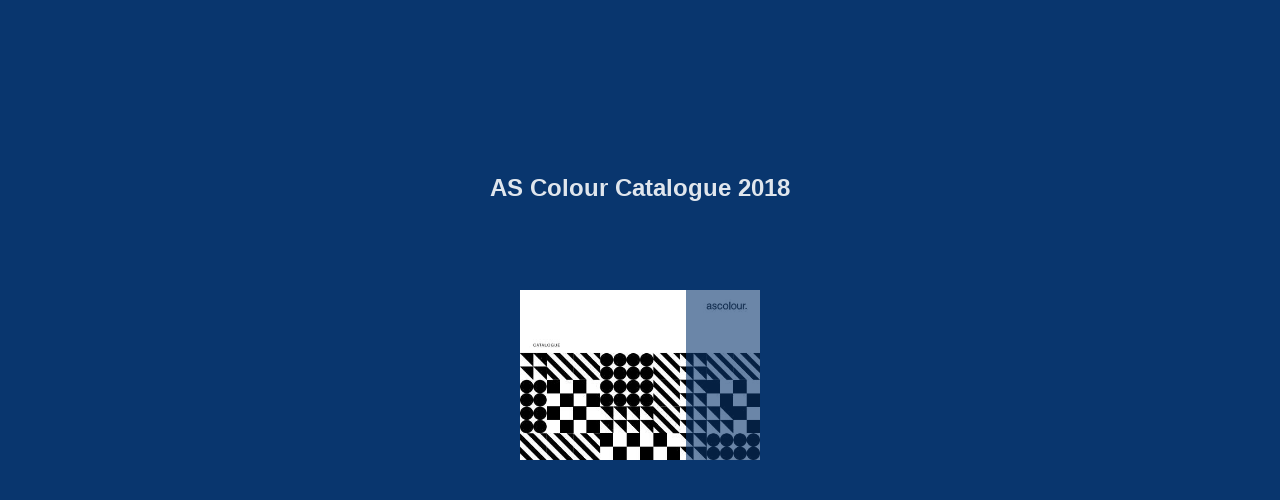

--- FILE ---
content_type: text/html; charset=utf-8
request_url: https://user-gw7nbex.cld.bz/AS-Colour-Catalogue-2018/93
body_size: 6269
content:


<!DOCTYPE html>
<!--suppress ALL -->
<html>
<head>
    <meta charset="utf-8"/>
    <title>AS Colour Catalogue 2018 - Page 93</title>
    <script type="text/javascript">
            document.title = document.title.replace(/- Page [0-9ivxlcm-]+$/i, '');
            window.__flippingbook_csrf__ = 'V85BRHKH8T996Mj44zp2n25hLepQPwnwDbfqQnx1L9UivXEvsR0VBafbGg+BaHvYeEPn+tDsd7mulMoVNqiylXlqdPZuHCzcOMkIrOm+jZZEuX5zkdgrSU92SHsRpi9VTQrSZgwqkkghg5aeQYLcux5hRg1d7Q8tqCc2aQeNuvFJ/HD+y1NrYRJUoeVIzc/llL+OBh1zPtpgWdCeeIlGgbKrGBAgiIxEPi4FRkiDEa7DZL/5j0MfTifFDb7LK122wCDGZ4o6rq4s4MmbDcxzQpN8tm/YUGDo6m9+xWM8bf4=';
    </script>
        <style>
            html { overflow: hidden; }
            body { overflow: auto; }
            html, body { position: absolute; top: 0; left: 0; bottom: 0; right: 0; height: 100vh; margin: 0; padding: 0; }
            .full-text, .publication-layout { position: absolute; right: 100%; }
        </style>
    

<!--[if IE]>
<meta http-equiv="X-UA-Compatible" content="IE=edge" />
<![endif]-->
<meta name="google-site-verification" content="vIg4-veglDawXAgF7906MY8seCqoY6fxEqwDox14tzU" />

<meta itemprop="name" content="AS Colour Catalogue 2018">

<meta name="description" content="B A L A N C E R A C E R B A C K S I N G L E T - 4 0 4 4 .
Slim fit, scoop neck Light weight, 120 GSM, 34-singles 100% combed cot ton (marles 15% polyester)
Narr" />
<meta itemprop="description" content="This interactive publication is created with FlippingBook, a service for streaming PDFs online. No download, no waiting. Open and start reading right away!">

<meta itemprop="image" content="https://pages.cld.bz/res/iPGJWZo/fb.jpg?w=430&amp;h=862554719">
<meta itemprop="bookFormat" content="EBook"/>

<link rel="image_src" href="https://pages.cld.bz/res/iPGJWZo/fb.jpg?w=430&amp;h=862554719" />
<meta property="og:title" content="AS Colour Catalogue 2018" />
<meta property="og:type" content="article" />
<meta property="og:url" content="https://user-gw7nbex.cld.bz/AS-Colour-Catalogue-2018/93" />
<meta name="image" property="og:image" content="https://pages.cld.bz/res/iPGJWZo/fb.jpg?w=430&amp;h=862554719" />
<meta property="og:image" content="https://pages.cld.bz/res/iPGJWZo/fb.jpg?w=430&amp;h=862554719" />
<meta property="og:image:type" content="image/jpeg" />
<meta property="og:description" content="This interactive publication is created with FlippingBook, a service for streaming PDFs online. No download, no waiting. Open and start reading right away!" />

<meta name="twitter:card" content="summary_large_image">
<meta name="twitter:site" content="@cldbz">
<meta name="twitter:title" content="AS Colour Catalogue 2018">
<meta name="twitter:description" content="This interactive publication is created with FlippingBook, a service for streaming PDFs online. No download, no waiting. Open and start reading right away!">
<meta name="twitter:text:description" content="This interactive publication is created with FlippingBook, a service for streaming PDFs online. No download, no waiting. Open and start reading right away!">
<meta name="twitter:image:src" content="https://pages.cld.bz/res/iPGJWZo/fb.jpg?w=430&amp;h=862554719">

    <meta name="viewport" content="initial-scale=0.5,user-scalable=no,maximum-scale=0.5,target-densitydpi=device-dpi"/>
<link rel="shortcut icon" href="https://pages.cld.bz/res/iPGJWZo/favicon?h=862554719" />
<link rel="apple-touch-icon" href="https://pages.cld.bz/res/iPGJWZo/thumb.jpg?h=862554719" />

<link rel="alternate" type="application/json+oembed" href="https://cld.bz/__oembed?url=https://cld.bz/iPGJWZo&amp;format=json" title="AS Colour Catalogue 2018" />
<link rel="alternate" type="text/xml+oembed" href="https://cld.bz/__oembed?url=https://cld.bz/iPGJWZo" title="AS Colour Catalogue 2018" />
<link rel="canonical" href="https://user-gw7nbex.cld.bz/AS-Colour-Catalogue-2018/93/" />


<style type="text/css" media="print">
    body {
        visibility: hidden;
        display: none;
    }
</style>
<script type="text/javascript">
    function getPixelRatio() {
        if (typeof window.devicePixelRatio === "undefined") {
            return 1;
        } else {
            return window.devicePixelRatio > 1.3 ? 2 : 1;
        }
    };
    var metas = document.getElementsByTagName('meta');
    var head = document.head && document.head.removeChild ? document.head : document.getElementsByTagName('head')[0];
    for (var i = 0; i < metas.length; i++) {
        if (metas[i].name == "viewport") {
            head.removeChild(metas[i]);
        }
    }

    
    var content = ('initial-scale=' + (1 / getPixelRatio()) + ', maximum-scale=' + (1 / getPixelRatio()) + ', user-scalable=no, minimal-ui');
    var meta = document.createElement('meta');
    meta.name = 'viewport';
    meta.content = content;
    head.appendChild(meta);
    
</script>

    <!-- #region Legacy Google Analytics -->
    <!-- #endregion -->
    <!-- #region Modern Universal Analytics -->
    <script type="text/javascript">
        (function() {
            function callback() {
                var startDate = new Date().getTime();
                    universalAnalytics.init(['UA-344175-12'], [], 'auto', 'cld.bz', startDate, '2.10.8', true, null, null, null, "AS Colour Catalogue 2018");
            }

            var po = document.createElement('script');
            po.type = 'text/javascript';
            po.async = true;
            po.src = 'https://dzl2wsuulz4wd.cloudfront.net/publication/html5/2.10.8/3.1.0/ua.js';
            var done = false;
            po.onload = po.onreadystatechange = function() {
                if (!done && (!this.readyState || this.readyState === "loaded" || this.readyState === "complete")) {
                    done = true;
                    callback();
                    po.onload = po.onreadystatechange = null;
                }
            };
            var s = document.getElementsByTagName('script')[0];
            s.parentNode.insertBefore(po, s);
        })();
    </script>
    <!-- #endregion -->


    <script type="text/javascript">
        var po = document.createElement('script');
        po.type = 'text/javascript';
        po.async = true;
        po.src = 'https://dzl2wsuulz4wd.cloudfront.net/Content/R10014/book-viewer.gz.js';
        var done = false;
        po.onload = po.onreadystatechange = function() {
            if (!done && (!this.readyState || this.readyState === "loaded" || this.readyState === "complete")) {
                done = true;
                new FBCloudBookView('.publication-layout',
                {
                    bookModel: {"HasLegacyVersion":false,"IndexableVersionUrl":"https://cld.bz/bookdata/iPGJWZo/basic-html/%page%","PublisherVersion":{"Major":2,"Minor":10,"Build":8,"Revision":-1,"MajorRevision":-1,"MinorRevision":-1},"SharingMode":0,"RestrictToDomains":[],"CustomTags":["html5Project","mobile","basic"],"Id":"iPGJWZo","BaseUrl":"https://user-gw7nbex.cld.bz/AS-Colour-Catalogue-2018","BookUrl":"https://cld.bz/iPGJWZo","DataUrlNoSchemeDirect":"d1lx47257n5xt.cloudfront.net/248234/data/","FilesVersion":1,"BackgroundColor":15979673,"FlashBase":"https://d1lx47257n5xt.cloudfront.net","FlashPlayerVersion":"10.3.0","HasMobileVersion":false,"HasCustomBanner":false,"CustomBannerIcon":null,"CustomBannerName":null,"OwnerId":"ntBotqe","IosUrl":null,"AndroidPackage":null,"IosProtocol":null,"ThumbnailUrl":"https://pages.cld.bz/res/iPGJWZo/thumb.jpg","Name":"AS Colour Catalogue 2018","BasicFirstPage":"1","LogoSrc":"{\u0022url\u0022:\u0022https://flippingbook.com/?utm_source=publication\u0026utm_medium=fbp\u0026utm_campaign=Logo\u0022,\u0022target\u0022:\u0022_blank\u0022,\u0022position\u0022:\u0022bottom-right\u0022}","PublicationInitializer":"{\u0022preloader\u0022:{\u0022titleColor\u0022:\u0022#E0E6ED\u0022,\u0022backgroundColor\u0022:\u0022#09366E\u0022,\u0022titleText\u0022:\u0022AS Colour Catalogue 2018\u0022,\u0022useCover\u0022:true}}","OwnerHasMobileApp":false,"DataUrlNoScheme":"pages.cld.bz/data/iPGJWZo","PublisherVersionString":"2.10.8","MobileUrl":{},"Description":"This interactive publication is created with FlippingBook, a service for streaming PDFs online. No download, no waiting. Open and start reading right away!","UrlName":"AS-Colour-Catalogue-2018","Backlink":"Made with \u003cA HREF=\u0022https://flippingbook.com/\u0022 TITLE=\u0022Learn about FlippingBook Software\u0022\u003eFlippingBook\u003c/A\u003e - professional solution for displaying marketing and sales documents online","IsDeleted":false,"IsTrafficOverquoted":false,"IsProcessing":false,"DataUrlEnableSsl":true,"IsOwnerTrial":false,"HasEmbeddedFlash":false,"OwnerValidTill":"2026-12-18T00:59:36.331171","LastModified":"2018-08-21T00:34:51","FilesLastModified":"2018-08-21T00:34:51","GaCode":null,"GaDomain":null,"PhysicalStore":"publcom","BookLongUrl":"https://user-gw7nbex.cld.bz/AS-Colour-Catalogue-2018","FlashUrlDirect":"https://d1lx47257n5xt.cloudfront.net/_/2.10.8/book.swf","FlashUrl":{},"FlashEmbedUrl":{},"MobileJsUrl":{},"MobileBookmarkUrl":{},"MobilePreloaderUrl":{},"OriginalId":248234,"PageFormat":1,"OwnerSsoId":151699,"IsViewsOverquoted":false,"UseUniversalAnalytics":false,"DisableSeo":false},
                    basicFirstPage: 'page-1.html',
                    preauth: {
                        username:'',
                        password:''
                    },
                    resources: {
                            "PublStyle/publication.loading.css": "//dzl2wsuulz4wd.cloudfront.net/Content/R10014/PublStyle/publication.loading.css",
                            "PublStyle/publication.protection.css": "//dzl2wsuulz4wd.cloudfront.net/Content/R10014/PublStyle/publication.protection.css",
                            "PublStyle/publication.mobile.css": "//dzl2wsuulz4wd.cloudfront.net/Content/R10014/PublStyle/publication.mobile.css",
                            "PublStyle/publication.basic.css": "//dzl2wsuulz4wd.cloudfront.net/Content/R10014/PublStyle/publication.basic.css",
                            "Face/js/misc/publ.publloader.native.js": "//dzl2wsuulz4wd.cloudfront.net/Content/R10014/Face/js/misc/publ.publloader.native.js",
                            "Scripts/flash-renderer-{0}.js": "//dzl2wsuulz4wd.cloudfront.net/Content/R10014/Scripts/flash-renderer-9_0.js",
                            "mobileinit2.js": "//dzl2wsuulz4wd.cloudfront.net/Content/R10014/mobileinit2.js",
                            "Scripts/fullscreen.js": "//dzl2wsuulz4wd.cloudfront.net/Content/R10014/Scripts/fullscreen.js",
                            "Scripts/youtube.js": "//dzl2wsuulz4wd.cloudfront.net/Content/R10014/Scripts/youtube.js",
                            "Scripts/vimeo.js": "//dzl2wsuulz4wd.cloudfront.net/Content/R10014/Scripts/vimeo.js",
                            "Scripts/wheel.js": "//dzl2wsuulz4wd.cloudfront.net/Content/R10014/Scripts/wheel.js",
                        "easyxdm": "https://cld.bz/Scripts/src/easyXDM.js",
                        "flash": "//d1lx47257n5xt.cloudfront.net/_/2.10.8/book.swf?Signature=PNt~ZPlwOOpKNmCPkuFQ6wWkDx9DmCOdezC8n3TJ2Hq93I~1Sk6RMSi74wxRgHfLVqB6J51Y3YfEBgUpL~185PQ5Llo09dkUMhejsdCytw1qYeki3WGY5tth9JjpykmANIkpf-Jwa8ngUQ8Da8jJcDE2D3Qu5Q6thiruOJ2LUrs_\u0026Policy=eyJTdGF0ZW1lbnQiOlt7IlJlc291cmNlIjoiaHR0cCo6Ly9kMWx4NDcyNTduNXh0LmNsb3VkZnJvbnQubmV0L18vMi4xMC44L2Jvb2suc3dmIiwiQ29uZGl0aW9uIjp7IkRhdGVMZXNzVGhhbiI6eyJBV1M6RXBvY2hUaW1lIjoxNzY5OTA2ODI3fX19XX0_\u0026Key-Pair-Id=APKAJHHI2UARJWNSOBCQ",
                        "flashExpressInstall": "https://dzl2wsuulz4wd.cloudfront.net/Content/R10014/expressInstall.swf",
                        "ecommerce-cart": "https://d1lx47257n5xt.cloudfront.net/248234/data/common/ecommerce/cart.js",
                        "ecommerce-products": "https://d1lx47257n5xt.cloudfront.net/248234/data/common/ecommerce/products.js",
                        "flashCart": "https://dzl2wsuulz4wd.cloudfront.net/mobile/2.10.8/flashcart/flash-cart.js",
                        "backend":"backend.cld.bz",
                        "frontend":"cld.bz",
                        "pageserver":"pages.cld.bz",
                        "access":"/checkaccess.aspx",
                        "login":"https://logon.flippingbook.com/",
                        "remindPassword":"https://logon.flippingbook.com/restore-password?r=fbcloud",
                        "staticRoot": "https://dzl2wsuulz4wd.cloudfront.net/",
                        "staticVersionedRoot": "https://dzl2wsuulz4wd.cloudfront.net/Content/R10014/",
                        "publicationRoot":"https://dzl2wsuulz4wd.cloudfront.net/publication/html5/2.10.8/3.1.0/"
                    },
                    text: {
                        login: "Login",
                        password: "Password",
                        remember: "Remember me",
                        email: "Email",
                        wait: "Please wait...",
                        errors: {
                            genericError: "Unexpected error occurred",
                            requiredField: "Field is required",
                            InvalidAccessToken: "Authentication failed",
                            AuthenticationFailed: "Authentication failed",
                            AccessDenied: "Access denied "
                        },
                        passwordForm: {
                            title: "Password required",
                            description: "Please enter your password to access the publication",
                            error: "Password is incorrect"
                        },
                        loginForm: {
                            title: "Credentials required",
                            description: "This publication is private. You must have permission to access it.<br/> If you have permission to view this publication, please log in.",
                            loginToPubl: "Login to Publ.com",
                            forgotPassword: "Forgot your password?"
                        },
                        accessDenied: {
                            title: "Access denied ",
                            description: "The requested publication is private.<br/> You're signed in as %email%. You don't have permission to view it."
                        },
                        basic: {
                            placeholder: '<p>To maximize your viewing experience of this <a href="http://flippingbook.com">flipbook</a>, we recommend installing <a href="http://get.adobe.com/flashplayer/" target="_blank">Adobe Flash Player Plugin</a>. This installation will only take a few moments. Should you experience any issues with installation, please contact your System Administrator.</p><p class="par-linked-to-basic">Besides, it&#39;s possible to <a href="{1}">view a simplified version of the book on any device</a>.</p>'
                        }
                    },
                    ssl:true,
                    rendererVersion: "3.1.0",
                    debug: false
                });
                po.onload = po.onreadystatechange = null;
            }
        };
        var s = document.getElementsByTagName('script')[0];
        s.parentNode.insertBefore(po, s);
    </script>
    <script type="text/javascript"></script>
        <link rel="first" href="https://user-gw7nbex.cld.bz/AS-Colour-Catalogue-2018/1"/>
        <link rel="last" href="https://user-gw7nbex.cld.bz/AS-Colour-Catalogue-2018/132"/>
            <link rel="prev" href="https://user-gw7nbex.cld.bz/AS-Colour-Catalogue-2018/92"/>
            <link rel="next" href="https://user-gw7nbex.cld.bz/AS-Colour-Catalogue-2018/94"/>
</head>
<body style="background-color: #09366E">
<div class="publication-layout">
        <div class="text">
            <h1>AS Colour Catalogue 2018</h1>
            <div class="placeholder-text">
                <div class="nav-links" style="margin-top: 110%; margin-top: 110vh;">
                        <a href="https://user-gw7nbex.cld.bz/AS-Colour-Catalogue-2018/1">First page</a>
                            <a href="https://user-gw7nbex.cld.bz/AS-Colour-Catalogue-2018/92">Previous page</a>
                            <span>93</span>
                            <a href="https://user-gw7nbex.cld.bz/AS-Colour-Catalogue-2018/94">Next page</a>
                        <a href="https://user-gw7nbex.cld.bz/AS-Colour-Catalogue-2018/132">Last page</a>
                </div>

                
                                        <div class="full-text" itemprop="text">
                            <p>B A L A N C E R A C E R B A C K S I N G L E T - 4 0 4 4 .</p>
<p>Slim fit, scoop neck Light weight, 120 GSM, 34-singles 100% combed cot ton (marles 15% polyester)</p>
<p>Narrow racerback detail, self-fabric facing at neck & armholes, double needle bottom hem, preshrunk to minimise shrinkage</p>
<p>Available in sizes XSM – XLG</p>
<p>White</p>
<p>Grey Marle</p>
<p>Black</p>
<p>9 0</p>


                        </div>


                <div class="nav-links">

                </div>

                <p class="powered-by" itemprop="publisher" itemscope itemtype="http://schema.org/Organization">
Made with <A HREF="https://flippingbook.com/" TITLE="Learn about FlippingBook Software">FlippingBook</A> - professional solution for displaying marketing and sales documents online                </p>
            </div>
        </div>
</div>
</body>
</html>


--- FILE ---
content_type: text/plain
request_url: https://d1lx47257n5xt.cloudfront.net/248234/data/html/workspace.js?uni=2.19.4&dataVersion=1&Policy=eyJTdGF0ZW1lbnQiOlt7IlJlc291cmNlIjoiaHR0cCo6Ly9kMWx4NDcyNTduNXh0LmNsb3VkZnJvbnQubmV0LzI0ODIzNC9kYXRhLyoiLCJDb25kaXRpb24iOnsiRGF0ZUxlc3NUaGFuIjp7IkFXUzpFcG9jaFRpbWUiOjE3Njk4Njg5MTV9fX1dfQ__&Signature=dEs2OJYe4BoMDGO3kKjpTIOv4rKFO2c~MLIdiIzHQBDxkSG1Uxlh6uLxV9tj64dkP6ockKs~8SQifpvnHJUbnqXgj71nYzvMK3j7jvJD4DufdFReNsCPlTk2v-BZWH2jH9wcST9sBIKyzQKo8M1ARwnGeZQTr80RMAw8A5hcR1Q_&Key-Pair-Id=APKAJHHI2UARJWNSOBCQ
body_size: 4078
content:
{"toc":{"enabled":true},"downloads":{"enabled":true,"allPagesVisible":true,"currentPagesVisible":true,"url":"AS Colour Catalogue 2018.pdf","size":35717953,"pageFiles":{"1":{"size":19657},"2":{"size":411232},"3":{"size":135052},"4":{"size":908346},"5":{"size":833234},"6":{"size":176264},"7":{"size":556871},"8":{"size":60463},"9":{"size":70416},"10":{"size":259985},"11":{"size":293678},"12":{"size":274524},"13":{"size":271699},"14":{"size":227781},"15":{"size":288254},"16":{"size":8882},"17":{"size":21479},"18":{"size":288223},"19":{"size":603550},"20":{"size":314576},"21":{"size":274558},"22":{"size":258567},"23":{"size":361851},"24":{"size":358500},"25":{"size":242317},"26":{"size":467339},"27":{"size":358985},"28":{"size":252209},"29":{"size":478432},"30":{"size":264064},"31":{"size":355737},"32":{"size":269058},"33":{"size":451107},"34":{"size":249044},"35":{"size":293158},"36":{"size":289161},"37":{"size":427335},"38":{"size":285146},"39":{"size":345151},"40":{"size":286402},"41":{"size":326316},"42":{"size":299291},"43":{"size":316192},"44":{"size":379443},"45":{"size":231632},"46":{"size":264927},"47":{"size":330656},"48":{"size":253162},"49":{"size":281419},"50":{"size":231679},"51":{"size":301618},"52":{"size":270503},"53":{"size":268653},"54":{"size":336285},"55":{"size":414811},"56":{"size":321411},"57":{"size":391648},"58":{"size":303514},"59":{"size":375770},"60":{"size":253218},"61":{"size":423391},"62":{"size":268466},"63":{"size":362281},"64":{"size":215754},"65":{"size":272078},"66":{"size":250408},"67":{"size":335819},"68":{"size":220717},"69":{"size":226649},"70":{"size":232574},"71":{"size":298256},"72":{"size":215115},"73":{"size":229679},"74":{"size":8867},"75":{"size":21851},"76":{"size":262918},"77":{"size":441488},"78":{"size":350977},"79":{"size":406255},"80":{"size":408995},"81":{"size":382189},"82":{"size":255732},"83":{"size":396831},"84":{"size":253867},"85":{"size":381621},"86":{"size":266276},"87":{"size":400155},"88":{"size":277068},"89":{"size":328136},"90":{"size":441170},"91":{"size":404162},"92":{"size":397523},"93":{"size":436405},"94":{"size":257720},"95":{"size":273126},"96":{"size":311164},"97":{"size":293963},"98":{"size":241188},"99":{"size":339573},"100":{"size":304272},"101":{"size":348586},"102":{"size":202093},"103":{"size":328760},"104":{"size":281823},"105":{"size":219010},"106":{"size":248111},"107":{"size":473012},"108":{"size":263875},"109":{"size":318665},"110":{"size":8567},"111":{"size":21706},"112":{"size":354602},"113":{"size":769765},"114":{"size":357567},"115":{"size":363633},"116":{"size":337933},"117":{"size":503483},"118":{"size":436479},"119":{"size":828225},"120":{"size":345196},"121":{"size":362365},"122":{"size":303156},"123":{"size":369082},"124":{"size":341277},"125":{"size":383251},"126":{"size":397121},"127":{"size":529250},"128":{"size":404788},"129":{"size":252540},"130":{"size":10241},"131":{"size":19928},"132":{"size":54855}}},"sound":{"enabled":true,"flip":{"enabled":true,"volume":20,"hard":["blow.mp3"],"soft":["flip2.mp3","flip3.mp3","flip4.mp3"]}},"print":{"allPagesVisible":false,"currentPagesVisible":true,"selectedPagesVisible":true},"defaultToolWindow":"thumbnails","memoryLastPage":false,"search":{"path":"/searchtext.xml","enabled":true},"title":"AS Colour Catalogue 2018","components":{"book":{"flip":true,"slide":true},"slideshow":{"loop":true,"auto":true,"interval":6000,"enabled":false},"bottomBar":true,"zoom":true,"navigation":false,"topBar":true,"embed":"true","fullscreen":true,"print":true,"thumbnails":true,"share":true,"textSelection":false,"notes":false,"paginator":{"enabled":true,"totalPagesVisible":true},"copyright":{"enabled":true,"url":"http://www.bigriverprintwear.com.au/catalogues/","target":"_blank","label":"Return to BIG RIVER PRINT WEAR"}},"bookSize":95,"thumbType":"AUTO","logoLink":{"url":"https://flippingbook.com/?utm_source=publication&utm_medium=fbp&utm_campaign=Logo","target":"_blank","position":"bottom-right"},"locales":["en","ar","de","es","fi","fr","he","it","ja","nl","no","pl","pt","ru","sv","tr","zh"],"publicationInfo":{"id":"151699","createVer":"2.10.8","createEdition":"Professional","publicationDate":"8/21/2018","publicationVer":"2.10.8","publicationEdition":"Professional"},"cookieNotice":{"enabled":false,"link":null}}

--- FILE ---
content_type: image/svg+xml
request_url: https://d1lx47257n5xt.cloudfront.net/248234/data/common/page-vectorlayers/0092.svg?uni=2.19.4&dataVersion=1&Policy=eyJTdGF0ZW1lbnQiOlt7IlJlc291cmNlIjoiaHR0cCo6Ly9kMWx4NDcyNTduNXh0LmNsb3VkZnJvbnQubmV0LzI0ODIzNC9kYXRhLyoiLCJDb25kaXRpb24iOnsiRGF0ZUxlc3NUaGFuIjp7IkFXUzpFcG9jaFRpbWUiOjE3Njk4Njg5MTV9fX1dfQ__&Signature=dEs2OJYe4BoMDGO3kKjpTIOv4rKFO2c~MLIdiIzHQBDxkSG1Uxlh6uLxV9tj64dkP6ockKs~8SQifpvnHJUbnqXgj71nYzvMK3j7jvJD4DufdFReNsCPlTk2v-BZWH2jH9wcST9sBIKyzQKo8M1ARwnGeZQTr80RMAw8A5hcR1Q_&Key-Pair-Id=APKAJHHI2UARJWNSOBCQ
body_size: 33724
content:
﻿<?xml version="1.0" encoding="utf-8"?><svg:svg xmlns:xlink="http://www.w3.org/1999/xlink" xmlns:svg="http://www.w3.org/2000/svg" version="1.1" width="841.89px" height="595.276px" preserveAspectRatio="none" viewBox="0 0 841.89 595.276"><svg:defs><svg:clipPath id="--clippath0" transform=""><svg:path d="M 0 0 L 841.89 0 L 841.89 595.276 L 0 595.276 Z" stroke-miterlimit="0" stroke-linecap="" stroke-linejoin="" stroke-width="1px" stroke-dasharray="" stroke-dashoffset="0px" fill="none" clip-rule="nonzero"></svg:path></svg:clipPath><svg:style type="text/css">@font-face { font-family: "g_d0_f1";; src: url([data-uri]); }  @font-face { font-family: "g_d0_f2";; src: url([data-uri]); }  @font-face { font-family: "g_d0_f3";; src: url([data-uri]); } </svg:style></svg:defs><svg:g transform="matrix(1 0 0 -1 0 595.276)"><svg:g transform=""><svg:path d="M 0 0 L 841.89 0 L 841.89 595.276 L 0 595.276 Z" stroke-miterlimit="0" stroke-linecap="" stroke-linejoin="" stroke-width="1px" stroke-dasharray="" stroke-dashoffset="0px" fill="none" clip-rule="nonzero"></svg:path></svg:g><svg:g clip-path="url(#clippath0)"><svg:g transform=""><svg:text transform="matrix(8 0 0 8 435.1181 180.3599) scale(1, -1)" xml:space="preserve"><svg:tspan y="-0.268" x="0 0.949 1.877 2.844 3.436 4.431 5.393 6.431 7.37 8.346 9.324 10.286 11.325 12.292 12.884 13.875 14.474 15.486 16.565 17.443 18.38 19.263 19.855 20.499 21.091 21.975 22.863 23.75 24.633" font-family="g_d0_f1" font-size="1px" fill="rgb(0,0,0)">YES RACERBACK SINGLET  4045.</svg:tspan></svg:text><svg:text transform="matrix(8 0 0 8 28.486111 180.3599) scale(1, -1)" xml:space="preserve"><svg:tspan y="-0.268" x="0 0.982 1.96 2.951 3.939 4.531 5.526 6.488 7.526 8.465 9.441 10.419 11.381 12.42 13.387 13.979 14.97 15.569 16.581 17.66 18.538 19.475 20.358 20.95 21.594 22.186 23.07 23.965 24.826 25.621" font-family="g_d0_f1" font-size="1px" fill="rgb(0,0,0)">DASH RACERBACK SINGLET  4007.</svg:tspan></svg:text><svg:text transform="matrix(7 0 0 7 28.3464 101.7884) scale(1, -1)" xml:space="preserve"><svg:tspan y="-0.267" x="0 0.703 1.273 1.911 2.236 2.563 3.2 3.883 4.21 4.852 5.244 5.568 6.21 6.602 7.196 7.52 8.082 8.741 9.32 9.712 10.418 11.146 12.058 12.45 13.088 13.48 14.212 14.838 15.567" font-family="g_d0_f2" font-size="1px" fill="rgb(147,149,151)">Available in sizes XSM – XLG </svg:tspan></svg:text><svg:text transform="matrix(7 0 0 7 435.116404 101.7884) scale(1, -1)" xml:space="preserve"><svg:tspan y="-0.267" x="0 0.703 1.273 1.911 2.236 2.563 3.2 3.883 4.21 4.852 5.244 5.568 6.21 6.602 7.196 7.52 8.082 8.741 9.32 9.712 10.418 11.146 12.058 12.45 13.088 13.48 14.212 14.838 15.567" font-family="g_d0_f2" font-size="1px" fill="rgb(147,149,151)">Available in sizes XSM – XLG </svg:tspan></svg:text><svg:text transform="matrix(6 0 0 6 441.0602 26.7144) scale(1, -1)" xml:space="preserve"><svg:tspan y="-0.272" x="0 1.018 1.625 1.901 2.266" font-family="g_d0_f3" font-size="1px" fill="rgb(147,149,151)">White</svg:tspan></svg:text></svg:g><svg:g transform=""><svg:text transform="matrix(6 0 0 6 33.3759 26.7144) scale(1, -1)" xml:space="preserve"><svg:tspan y="-0.272" x="0 1.018 1.625 1.901 2.266" font-family="g_d0_f3" font-size="1px" fill="rgb(147,149,151)">White</svg:tspan></svg:text><svg:text transform="matrix(6 0 0 6 497.5591 26.7144) scale(1, -1)" xml:space="preserve"><svg:tspan y="-0.272" x="0 0.824 1.219 1.815 2.335 2.647 3.541 4.128 4.531 4.805" font-family="g_d0_f3" font-size="1px" fill="rgb(147,149,151)">Grey Marle</svg:tspan></svg:text><svg:text transform="matrix(6 0 0 6 90.3091 26.7144) scale(1, -1)" xml:space="preserve"><svg:tspan y="-0.272" x="0 0.824 1.219 1.815 2.335 2.647 3.541 4.128 4.531 4.805" font-family="g_d0_f3" font-size="1px" fill="rgb(147,149,151)">Grey Marle</svg:tspan></svg:text></svg:g><svg:g transform=""><svg:text transform="matrix(6 0 0 6 569.7528 26.7144) scale(1, -1)" xml:space="preserve"><svg:tspan y="-0.272" x="0 0.704 0.982 1.562 2.151" font-family="g_d0_f3" font-size="1px" fill="rgb(147,149,151)">Black</svg:tspan></svg:text><svg:text transform="matrix(6 0 0 6 162.934792 26.7144) scale(1, -1)" xml:space="preserve"><svg:tspan y="-0.272" x="0 0.704 0.982 1.562 2.151" font-family="g_d0_f3" font-size="1px" fill="rgb(147,149,151)">Black</svg:tspan></svg:text><svg:text transform="matrix(7 0 0 7 28.3464 162.7235) scale(1, -1)" xml:space="preserve"><svg:tspan y="-0.267" x="0 0.739 1.401 2.08 2.739 3.066 3.703 4.094 4.559 5.298 5.959 6.286 6.947 7.492 8.154 8.816 9.208 9.597 9.932 10.332 10.64 11.032 11.624 12.248 12.912 13.574 14.236 14.628 15.287 15.951 16.571" font-family="g_d0_f2" font-size="1px" fill="rgb(147,149,151)">Regular-Relaxed fit, scoop neck</svg:tspan></svg:text><svg:text transform="matrix(7 0 0 7 28.3464 152.7205) scale(1, -1)" xml:space="preserve"><svg:tspan y="-0.267" x="0 0.66 0.985 1.663 2.324 2.695 3.087 3.906 4.567 4.892 5.57 6.231 6.631 6.939 7.331 7.944 8.632 9.294 9.686 10.524 11.252 12.201 12.509 12.901 13.591 14.311 14.757 15.351 15.675 16.332 17.011 17.338 17.997 18.476" font-family="g_d0_f2" font-size="1px" fill="rgb(147,149,151)">Light weight, 140 GSM, 30-singles </svg:tspan></svg:text><svg:text transform="matrix(7 0 0 7 28.3464 142.7175) scale(1, -1)" xml:space="preserve"><svg:tspan y="-0.267" x="0 0.685 1.383 2.316 2.708 3.332 3.991 4.406 4.779 5.441 6.083 6.475 7.16 7.857 8.79 9.182 10.134 10.798 11.481 12.119 12.327" font-family="g_d0_f2" font-size="1px" fill="rgb(147,149,151)">50% cotton 50% modal </svg:tspan></svg:text><svg:text transform="matrix(7 0 0 7 28.3464 132.7145) scale(1, -1)" xml:space="preserve"><svg:tspan y="-0.267" x="0 0.743 1.376 2 2.659 3.077 3.759 4.392 5.012 5.628 5.936 6.328 7.01 7.647 8.306 8.967 9.275 9.667 10.349 11.007 11.4 12.038 12.363 12.671 13.063 13.698 14.069 14.461 15.143 15.776 16.396 17.012 17.32 17.712 18.329 18.986 19.433 20 20.662 21.324 21.716 22.109 22.747 23.072 23.393 23.994 24.302 24.694 25.285 25.946 26.278 26.655 27.103 27.486 28.123 28.804 29.224 29.552 30.152 30.544 31.227 31.551 32.21 32.891 33.215 33.872 34.547 35.148 35.356" font-family="g_d0_f2" font-size="1px" fill="rgb(147,149,151)">Racerback, panel detail at back, curved tails, self-fabric bindings, </svg:tspan></svg:text><svg:text transform="matrix(7 0 0 7 279.303412 132.7145) scale(1, -1)" xml:space="preserve"><svg:tspan y="-0.267" x="0" font-family="g_d0_f2" font-size="1px" fill="rgb(147,149,151)"> </svg:tspan></svg:text><svg:text transform="matrix(7 0 0 7 28.3464 122.711499) scale(1, -1)" xml:space="preserve"><svg:tspan y="-0.267" x="0 0.682 1.343 2 2.683 3.01 3.652 4.044 4.703 5.365 6.027 6.708 7.035 7.677 8.069 8.753 9.412 9.827 10.2 10.862 11.795 12.187 12.846 13.505 14.464 14.772 15.164 15.845 16.251 16.91 17.502 18.16 18.58 19.238 19.896 20.475 20.867 21.24 21.882 22.274 23.226 23.55 24.209 24.533 25.485 25.806 26.397 27.039 27.431 28.023 28.681 29.101 29.425 30.083 30.681 31.316 31.996" font-family="g_d0_f2" font-size="1px" fill="rgb(147,149,151)">double needle bottom hem, preshrunk to minimise shrinkage</svg:tspan></svg:text><svg:text transform="matrix(7 0 0 7 435.116404 161.1975) scale(1, -1)" xml:space="preserve"><svg:tspan y="-0.267" x="0 0.739 1.401 2.08 2.739 3.066 3.703 4.095 4.487 4.876 5.211 5.611 5.919 6.311 7.143 7.47 8.152 8.811 9.203 9.595 10.187 10.811 11.475 12.137 12.799 13.191 13.85 14.514 15.134" font-family="g_d0_f2" font-size="1px" fill="rgb(147,149,151)">Regular fit, wider scoop neck</svg:tspan></svg:text><svg:text transform="matrix(7 0 0 7 435.116404 151.1945) scale(1, -1)" xml:space="preserve"><svg:tspan y="-0.267" x="0 0.66 0.985 1.663 2.324 2.695 3.087 3.906 4.567 4.892 5.57 6.231 6.631 6.939 7.331 7.945 8.622 9.284 9.676 10.514 11.242 12.191 12.499 12.891 13.578 14.273 14.719 15.313 15.637 16.294 16.973 17.3 17.959" font-family="g_d0_f2" font-size="1px" fill="rgb(147,149,151)">Light weight, 120 GSM, 34-singles</svg:tspan></svg:text><svg:text transform="matrix(7 0 0 7 435.116404 141.1915) scale(1, -1)" xml:space="preserve"><svg:tspan y="-0.267" x="0 0.634 1.334 2.032 2.965 3.357 3.981 4.643 5.594 6.277 6.939 7.601 7.993 8.617 9.276 9.691 10.064 10.726 11.368 11.76 12.164 13.117 13.754 14.174 14.501 15.16 15.739 16.131 16.751 17.43 18.363 18.755 19.439 20.103 20.437 21.006 21.665 22.267 22.641 23.3 23.683 24.014" font-family="g_d0_f2" font-size="1px" fill="rgb(147,149,151)">100% combed cotton (marles 15% polyester) </svg:tspan></svg:text><svg:text transform="matrix(7 0 0 7 435.116404 131.1885) scale(1, -1)" xml:space="preserve"><svg:tspan y="-0.267" x="0 0.743 1.376 2 2.659 3.077 3.759 4.392 5.012 5.628 5.936 6.328 6.945 7.602 8.049 8.616 9.278 9.94 10.332 10.991 11.65 12.609 12.917 13.309 13.9 14.561 14.893 15.27 15.718 16.101 16.738 17.419 17.839 18.167 18.767 19.159 19.842 20.166 20.825 21.506 21.83 22.487 23.149 23.541 24.176 24.547 24.939 25.598 26.262 26.882 27.461 27.853 28.578 28.97 29.607 30.026 30.977 31.637 32.301 32.628 33.287 33.888" font-family="g_d0_f2" font-size="1px" fill="rgb(147,149,151)">Racerback, curved hem, self-fabric binding at neck &amp; armholes,</svg:tspan></svg:text><svg:text transform="matrix(7 0 0 7 435.116404 121.1855) scale(1, -1)" xml:space="preserve"><svg:tspan y="-0.267" x="0 0.682 1.343 2 2.683 3.01 3.652 4.044 4.703 5.365 6.027 6.708 7.035 7.677 8.069 8.753 9.412 9.827 10.2 10.862 11.795 12.187 12.846 13.505 14.464 14.772 15.164 15.845 16.251 16.91 17.502 18.16 18.58 19.238 19.896 20.475 20.867 21.24 21.882 22.274 23.226 23.55 24.209 24.533 25.485 25.806 26.397 27.039 27.431 28.023 28.681 29.101 29.425 30.083 30.681 31.316 31.996" font-family="g_d0_f2" font-size="1px" fill="rgb(147,149,151)">double needle bottom hem, preshrunk to minimise shrinkage</svg:tspan></svg:text></svg:g><svg:g transform=""><svg:text transform="matrix(7 0 0 7 14.1732 12.2692) scale(1, -1)" xml:space="preserve"><svg:tspan y="-0.272" x="0 0.734" font-family="g_d0_f3" font-size="1px" fill="rgb(0,0,0)">89</svg:tspan></svg:text></svg:g></svg:g></svg:g></svg:svg>

--- FILE ---
content_type: text/plain
request_url: https://d1lx47257n5xt.cloudfront.net/248234/data/common/pager.js?uni=2.19.4&dataVersion=1&Policy=eyJTdGF0ZW1lbnQiOlt7IlJlc291cmNlIjoiaHR0cCo6Ly9kMWx4NDcyNTduNXh0LmNsb3VkZnJvbnQubmV0LzI0ODIzNC9kYXRhLyoiLCJDb25kaXRpb24iOnsiRGF0ZUxlc3NUaGFuIjp7IkFXUzpFcG9jaFRpbWUiOjE3Njk4Njg5MTV9fX1dfQ__&Signature=dEs2OJYe4BoMDGO3kKjpTIOv4rKFO2c~MLIdiIzHQBDxkSG1Uxlh6uLxV9tj64dkP6ockKs~8SQifpvnHJUbnqXgj71nYzvMK3j7jvJD4DufdFReNsCPlTk2v-BZWH2jH9wcST9sBIKyzQKo8M1ARwnGeZQTr80RMAw8A5hcR1Q_&Key-Pair-Id=APKAJHHI2UARJWNSOBCQ
body_size: 16956
content:
{"bookSize":{"width":"841","height":"595"},"links":{"color":"#100E96","target":"_blank","highlightOnFlip":true,"highlightOnHover":true},"search":{"color":"#FFE921"},"hardcover":false,"hardcoverColor":"#6D6168","flipCorner":true,"rightToLeft":false,"numerationOffset":0,"pageFlippingDuration":0.8,"pages":{"defaults":{"backgroundImageWidth":0,"backgroundImageHeight":0,"width":841,"height":595,"thFormat":"jpg","textLayer":false,"vectorText":false,"substrateFormat":"jpg","stub":false,"contentScale":1.05125,"slideDelay":2,"backgroundColor":"#FFFFFF","wide":false,"pageResize":"FIT","shadowDepth":2,"substrateSizes":[650,960,1350,2050],"substrateSizesReady":4,"textSizes":[1350],"rtlContent":false},"1":{"contentWidth":0,"thFormat":"png","textSizes":[]},"2":{"contentWidth":0,"thFormat":"png","textSizes":[]},"3":{"blocks":[{"rect":[155,21,659,24]}],"thFormat":"png","textLayer":true,"vectorText":true,"substrateSizes":[650,960,1350,2050,2700],"substrateSizesReady":5},"4":{"blocks":[{"rect":[233,40,28,443]},{"rect":[227,40,28,529]},{"rect":[233,40,289,529]},{"rect":[231,40,552,529]},{"rect":[230,40,289,443]},{"rect":[222,30,552,443]}],"thFormat":"png","textLayer":true,"vectorText":true},"5":{"blocks":[{"rect":[206,21,608,24]},{"rect":[206,40,608,443]},{"rect":[226,30,85,529]},{"rect":[224,30,346,529]},{"rect":[232,40,85,443]},{"rect":[229,40,346,443]}],"thFormat":"png","textLayer":true,"vectorText":true},"6":{"blocks":[{"rect":[196,21,28,24]},{"rect":[291,21,244,24]},{"rect":[224,90,56,131]},{"rect":[223,60,56,273]},{"rect":[210,20,56,343]}],"thFormat":"png","textLayer":true,"vectorText":true},"7":{"blocks":[{"rect":[197,21,462,24]},{"rect":[136,21,678,24]}],"thFormat":"png","textLayer":true,"vectorText":true},"8":{"blocks":[{"rect":[364,21,28,24]},{"rect":[234,90,290,182]},{"rect":[232,30,551,182]},{"rect":[221,89,290,331]},{"rect":[230,50,551,331]},{"rect":[224,90,290,479]},{"rect":[228,50,551,479]},{"rect":[496,40,290,81]}],"links":[{"rect":[33.91,8.9,722.9,222.33],"zIndex":11,"url":"http://free.com/"},{"rect":[61.0,8.9,604.2,391.12],"zIndex":11,"url":"http://www.amfori.org/"},{"rect":[99.6,8.9,645.2,539.73],"zIndex":11,"url":"http://www.wrapcompliance.org/"}],"thFormat":"png","textLayer":true,"vectorText":true},"9":{"blocks":[{"rect":[315,130,333,282]}],"thFormat":"png","textLayer":true,"vectorText":true},"10":{"blocks":[{"rect":[193,30,28,46]},{"rect":[233,30,28,76]}],"thFormat":"png","textLayer":true,"vectorText":true},"11":{"blocks":[{"rect":[193,40,580,66]}],"thFormat":"png","textLayer":true,"vectorText":true},"12":{"blocks":[{"rect":[205,30,28,66]}],"thFormat":"png","textLayer":true,"vectorText":true},"13":{"blocks":[{"rect":[193,30,580,46]},{"rect":[233,30,580,76]}],"thFormat":"png","textLayer":true,"vectorText":true},"14":{"blocks":[{"rect":[125,30,28,46]},{"rect":[191,30,28,76]}],"thFormat":"png","textLayer":true,"vectorText":true},"15":{"blocks":[{"rect":[237,50,56,425]},{"rect":[193,30,463,425]},{"rect":[243,20,463,455]}],"thFormat":"png","textLayer":true,"vectorText":true},"16":{"contentWidth":0,"thFormat":"png","textSizes":[]},"17":{"blocks":[{"rect":[251,69,577,515]}],"thFormat":"png","textLayer":true,"vectorText":true},"18":{"contentWidth":0,"thFormat":"png","textSizes":[]},"19":{"blocks":[{"rect":[214,22,580,106]},{"rect":[169,30,580,46]},{"rect":[204,20,580,76]}],"thFormat":"png","textLayer":true,"vectorText":true},"20":{"blocks":[{"rect":[134,30,28,46]},{"rect":[205,20,28,76]}],"thFormat":"png","textLayer":true,"vectorText":true},"21":{"blocks":[{"rect":[169,30,56,425]},{"rect":[205,20,56,455]},{"rect":[169,30,463,425]},{"rect":[205,20,463,455]}],"thFormat":"png","textLayer":true,"vectorText":true},"22":{"blocks":[{"rect":[255,50,28,425]},{"rect":[267,50,435,425]}],"thFormat":"png","textLayer":true,"vectorText":true},"23":{"blocks":[{"rect":[169,30,580,46]},{"rect":[233,20,580,76]}],"thFormat":"png","textLayer":true,"vectorText":true},"24":{"blocks":[{"rect":[131,40,28,46]},{"rect":[205,20,28,86]}],"thFormat":"png","textLayer":true,"vectorText":true},"25":{"blocks":[{"rect":[125,30,56,425]},{"rect":[245,20,56,455]},{"rect":[300,50,463,425]}],"thFormat":"png","textLayer":true,"vectorText":true},"26":{"blocks":[{"rect":[131,30,28,46]},{"rect":[234,20,28,76]}],"thFormat":"png","textLayer":true,"vectorText":true},"27":{"blocks":[{"rect":[204,60,580,46]}],"thFormat":"png","textLayer":true,"vectorText":true},"28":{"contentWidth":0,"thFormat":"png","textSizes":[]},"29":{"blocks":[{"rect":[169,30,580,46]},{"rect":[204,20,580,76]}],"contentWidth":727,"thFormat":"png","textLayer":true,"vectorText":true},"30":{"blocks":[{"rect":[169,30,28,425]},{"rect":[205,20,28,455]},{"rect":[246,50,435,425]}],"thFormat":"png","textLayer":true,"vectorText":true},"31":{"blocks":[{"rect":[169,30,580,46]},{"rect":[208,20,580,76]}],"thFormat":"png","textLayer":true,"vectorText":true},"32":{"contentWidth":0,"thFormat":"png","textSizes":[]},"33":{"blocks":[{"rect":[220,22,580,126]},{"rect":[165,30,580,46]},{"rect":[204,20,580,76]}],"thFormat":"png","textLayer":true,"vectorText":true},"34":{"blocks":[{"rect":[135,30,28,46]},{"rect":[205,20,28,76]},{"rect":[229,20,28,106]}],"thFormat":"png","textLayer":true,"vectorText":true},"35":{"blocks":[{"rect":[134,30,56,425]},{"rect":[236,20,56,455]},{"rect":[224,50,463,425]}],"thFormat":"png","textLayer":true,"vectorText":true},"36":{"contentWidth":0,"thFormat":"png","textSizes":[]},"37":{"blocks":[{"rect":[169,30,580,46]},{"rect":[204,20,580,76]}],"contentWidth":727,"thFormat":"png","textLayer":true,"vectorText":true},"38":{"blocks":[{"rect":[130,30,28,425]},{"rect":[230,20,28,455]},{"rect":[247,50,435,425]}],"thFormat":"png","textLayer":true,"vectorText":true},"39":{"blocks":[{"rect":[205,50,580,46]}],"thFormat":"png","textLayer":true,"vectorText":true},"40":{"blocks":[{"rect":[260,50,28,425]},{"rect":[228,50,435,425]}],"thFormat":"png","textLayer":true,"vectorText":true},"41":{"blocks":[{"rect":[194,60,581,46]}],"thFormat":"png","textLayer":true,"vectorText":true},"42":{"blocks":[{"rect":[169,30,28,425]},{"rect":[205,20,28,455]},{"rect":[169,30,435,425]},{"rect":[205,20,435,455]}],"thFormat":"png","textLayer":true,"vectorText":true},"43":{"blocks":[{"rect":[228,70,580,46]}],"thFormat":"png","textLayer":true,"vectorText":true},"44":{"blocks":[{"rect":[204,60,28,46]}],"thFormat":"png","textLayer":true,"vectorText":true},"45":{"blocks":[{"rect":[248,50,56,425]},{"rect":[254,50,463,425]}],"thFormat":"png","textLayer":true,"vectorText":true},"46":{"blocks":[{"rect":[165,30,28,425]},{"rect":[248,20,28,455]},{"rect":[165,30,435,425]},{"rect":[234,20,435,455]}],"thFormat":"png","textLayer":true,"vectorText":true},"47":{"blocks":[{"rect":[134,20,580,46]},{"rect":[204,30,580,66]}],"thFormat":"png","textLayer":true,"vectorText":true},"48":{"blocks":[{"rect":[251,50,434,425]},{"rect":[235,50,28,425]}],"thFormat":"png","textLayer":true,"vectorText":true},"49":{"blocks":[{"rect":[213,50,580,46]}],"thFormat":"png","textLayer":true,"vectorText":true},"50":{"blocks":[{"rect":[274,50,28,425]},{"rect":[225,50,435,425]}],"thFormat":"png","textLayer":true,"vectorText":true},"51":{"blocks":[{"rect":[203,50,580,46]}],"thFormat":"png","textLayer":true,"vectorText":true},"52":{"blocks":[{"rect":[89,30,28,46]},{"rect":[223,20,28,76]}],"thFormat":"png","textLayer":true,"vectorText":true},"53":{"blocks":[{"rect":[234,50,56,425]},{"rect":[236,50,463,425]}],"thFormat":"png","textLayer":true,"vectorText":true},"54":{"blocks":[{"rect":[266,50,28,425]},{"rect":[163,30,435,445]}],"thFormat":"png","textLayer":true,"vectorText":true},"55":{"blocks":[{"rect":[221,50,580,46]}],"thFormat":"png","textLayer":true,"vectorText":true},"56":{"contentWidth":0,"thFormat":"png","textSizes":[]},"57":{"blocks":[{"rect":[232,50,580,46]}],"thFormat":"png","textLayer":true,"vectorText":true},"58":{"contentWidth":0,"thFormat":"png","textSizes":[]},"59":{"blocks":[{"rect":[175,40,580,66]}],"thFormat":"png","textLayer":true,"vectorText":true},"60":{"blocks":[{"rect":[125,30,28,425]},{"rect":[222,20,28,455]},{"rect":[156,30,435,425]},{"rect":[251,20,435,455]}],"thFormat":"png","textLayer":true,"vectorText":true},"61":{"blocks":[{"rect":[96,30,580,46]},{"rect":[208,30,580,76]}],"thFormat":"png","textLayer":true,"vectorText":true},"62":{"blocks":[{"rect":[249,50,28,425]},{"rect":[156,30,435,425]},{"rect":[246,20,435,455]}],"thFormat":"png","textLayer":true,"vectorText":true},"63":{"blocks":[{"rect":[222,69,580,45]}],"thFormat":"png","textLayer":true,"vectorText":true},"64":{"blocks":[{"rect":[90,30,28,425]},{"rect":[225,20,28,455]},{"rect":[89,30,435,425]},{"rect":[223,20,435,455]}],"thFormat":"png","textLayer":true,"vectorText":true},"65":{"blocks":[{"rect":[122,30,580,46]},{"rect":[234,40,580,76]}],"thFormat":"png","textLayer":true,"vectorText":true},"66":{"blocks":[{"rect":[90,30,28,425]},{"rect":[248,20,28,455]},{"rect":[326,50,435,425]}],"thFormat":"png","textLayer":true,"vectorText":true},"67":{"blocks":[{"rect":[214,50,580,46]}],"thFormat":"png","textLayer":true,"vectorText":true},"68":{"blocks":[{"rect":[234,50,28,425]},{"rect":[176,30,435,425]},{"rect":[235,20,435,455]}],"thFormat":"png","textLayer":true,"vectorText":true},"69":{"blocks":[{"rect":[256,50,463,425]},{"rect":[246,50,56,425]}],"thFormat":"png","textLayer":true,"vectorText":true},"70":{"blocks":[{"rect":[110,30,27,425]},{"rect":[250,20,27,455]},{"rect":[90,30,435,425]},{"rect":[243,20,435,455]}],"thFormat":"png","textLayer":true,"vectorText":true},"71":{"blocks":[{"rect":[225,60,580,46]}],"thFormat":"png","textLayer":true,"vectorText":true},"72":{"blocks":[{"rect":[279,50,28,425]},{"rect":[91,30,435,425]},{"rect":[236,20,435,455]}],"thFormat":"png","textLayer":true,"vectorText":true},"73":{"blocks":[{"rect":[232,50,56,425]},{"rect":[121,30,463,423]},{"rect":[289,20,463,453]}],"thFormat":"png","textLayer":true,"vectorText":true},"74":{"contentWidth":0,"thFormat":"png","textSizes":[]},"75":{"blocks":[{"rect":[252,224,576,360]}],"thFormat":"png","textLayer":true,"vectorText":true},"76":{"contentWidth":0,"thFormat":"png","textSizes":[]},"77":{"blocks":[{"rect":[169,30,580,46]},{"rect":[204,20,580,76]}],"thFormat":"png","textLayer":true,"vectorText":true},"78":{"blocks":[{"rect":[252,50,28,425]},{"rect":[248,50,435,425]}],"thFormat":"png","textLayer":true,"vectorText":true},"79":{"blocks":[{"rect":[131,30,580,46]},{"rect":[205,20,580,76]}],"thFormat":"png","textLayer":true,"vectorText":true},"80":{"blocks":[{"rect":[233,50,28,46]}],"thFormat":"png","textLayer":true,"vectorText":true},"81":{"blocks":[{"rect":[180,60,580,46]}],"thFormat":"png","textLayer":true,"vectorText":true},"82":{"blocks":[{"rect":[124,30,435,425]},{"rect":[253,20,435,455]},{"rect":[252,20,50,455]}],"thFormat":"png","textLayer":true,"vectorText":true},"83":{"blocks":[{"rect":[204,60,580,46]}],"thFormat":"png","textLayer":true,"vectorText":true},"84":{"blocks":[{"rect":[169,30,28,425]},{"rect":[221,20,28,455]},{"rect":[257,50,435,425]}],"thFormat":"png","textLayer":true,"vectorText":true},"85":{"blocks":[{"rect":[169,30,580,66]},{"rect":[206,20,580,96]}],"thFormat":"png","textLayer":true,"vectorText":true},"86":{"contentWidth":0,"thFormat":"png","textSizes":[]},"87":{"blocks":[{"rect":[217,40,580,46]},{"rect":[211,22,580,116]}],"thFormat":"png","textLayer":true,"vectorText":true},"88":{"blocks":[{"rect":[268,50,435,425]},{"rect":[169,30,28,425]},{"rect":[217,20,28,455]}],"thFormat":"png","textLayer":true,"vectorText":true},"89":{"blocks":[{"rect":[223,60,581,46]}],"thFormat":"png","textLayer":true,"vectorText":true},"90":{"blocks":[{"rect":[209,50,28,425]},{"rect":[281,50,435,425]}],"thFormat":"png","textLayer":true,"vectorText":true},"91":{"blocks":[{"rect":[183,30,56,445]},{"rect":[169,30,463,425]},{"rect":[280,20,463,455]}],"thFormat":"png","textLayer":true,"vectorText":true},"92":{"blocks":[{"rect":[130,30,28,423]},{"rect":[248,20,28,453]},{"rect":[169,30,435,425]},{"rect":[239,20,435,455]}],"thFormat":"png","textLayer":true,"vectorText":true},"93":{"blocks":[{"rect":[169,30,580,46]},{"rect":[234,20,580,76]}],"thFormat":"png","textLayer":true,"vectorText":true},"94":{"blocks":[{"rect":[160,30,28,46]},{"rect":[212,20,28,76]}],"thFormat":"png","textLayer":true,"vectorText":true},"95":{"blocks":[{"rect":[215,60,580,46]}],"thFormat":"png","textLayer":true,"vectorText":true},"96":{"blocks":[{"rect":[272,50,435,425]},{"rect":[143,30,28,425]},{"rect":[243,20,28,455]}],"thFormat":"png","textLayer":true,"vectorText":true},"97":{"blocks":[{"rect":[184,30,56,446]},{"rect":[284,50,463,426]}],"thFormat":"png","textLayer":true,"vectorText":true},"98":{"blocks":[{"rect":[215,50,28,425]},{"rect":[231,50,435,425]}],"thFormat":"png","textLayer":true,"vectorText":true},"99":{"blocks":[{"rect":[204,30,580,66]}],"thFormat":"png","textLayer":true,"vectorText":true},"100":{"blocks":[{"rect":[223,50,28,46]}],"thFormat":"png","textLayer":true,"vectorText":true},"101":{"blocks":[{"rect":[151,30,580,46]},{"rect":[222,30,580,76]}],"thFormat":"png","textLayer":true,"vectorText":true},"102":{"blocks":[{"rect":[136,30,28,425]},{"rect":[245,20,28,455]},{"rect":[217,50,435,425]}],"thFormat":"png","textLayer":true,"vectorText":true},"103":{"blocks":[{"rect":[219,30,580,76]}],"thFormat":"png","textLayer":true,"vectorText":true},"104":{"blocks":[{"rect":[234,20,28,76]}],"thFormat":"png","textLayer":true,"vectorText":true},"105":{"blocks":[{"rect":[91,30,580,46]},{"rect":[234,30,580,76]}],"thFormat":"png","textLayer":true,"vectorText":true},"106":{"blocks":[{"rect":[169,30,435,425]},{"rect":[204,20,435,455]},{"rect":[204,30,28,445]}],"thFormat":"png","textLayer":true,"vectorText":true},"107":{"blocks":[{"rect":[169,30,580,46]},{"rect":[205,20,580,76]}],"thFormat":"png","textLayer":true,"vectorText":true},"108":{"blocks":[{"rect":[172,30,28,445]},{"rect":[195,50,434,425]}],"thFormat":"png","textLayer":true,"vectorText":true},"109":{"blocks":[{"rect":[253,50,56,422]},{"rect":[246,50,463,425]}],"thFormat":"png","textLayer":true,"vectorText":true},"110":{"contentWidth":0,"thFormat":"png","textSizes":[]},"111":{"blocks":[{"rect":[318,134,510,450]}],"thFormat":"png","textLayer":true,"vectorText":true},"112":{"blocks":[{"rect":[174,40,28,425]},{"rect":[139,50,435,425]}],"thFormat":"png","textLayer":true,"vectorText":true},"113":{"blocks":[{"rect":[191,50,580,46]}],"thFormat":"png","textLayer":true,"vectorText":true},"114":{"blocks":[{"rect":[274,40,435,425]},{"rect":[227,50,28,425]}],"thFormat":"png","textLayer":true,"vectorText":true},"115":{"blocks":[{"rect":[230,40,56,425]},{"rect":[187,40,463,425]}],"thFormat":"png","textLayer":true,"vectorText":true},"116":{"blocks":[{"rect":[227,50,435,425]},{"rect":[238,40,28,425]}],"thFormat":"png","textLayer":true,"vectorText":true},"117":{"blocks":[{"rect":[228,40,56,425]},{"rect":[212,50,463,425]}],"thFormat":"png","textLayer":true,"vectorText":true},"118":{"blocks":[{"rect":[83,40,28,425]},{"rect":[83,40,435,425]}],"thFormat":"png","textLayer":true,"vectorText":true},"119":{"blocks":[{"rect":[93,40,580,46]}],"thFormat":"png","textLayer":true,"vectorText":true},"120":{"blocks":[{"rect":[216,20,28,425]}],"thFormat":"png","textLayer":true,"vectorText":true},"121":{"blocks":[{"rect":[169,40,56,425]},{"rect":[165,40,463,425]}],"thFormat":"png","textLayer":true,"vectorText":true},"122":{"blocks":[{"rect":[222,40,28,425]},{"rect":[213,40,435,425]}],"thFormat":"png","textLayer":true,"vectorText":true},"123":{"blocks":[{"rect":[204,40,56,425]},{"rect":[251,40,463,425]}],"thFormat":"png","textLayer":true,"vectorText":true},"124":{"blocks":[{"rect":[234,40,28,425]},{"rect":[214,30,435,425]}],"thFormat":"png","textLayer":true,"vectorText":true},"125":{"blocks":[{"rect":[214,30,56,425]},{"rect":[278,30,463,425]}],"thFormat":"png","textLayer":true,"vectorText":true},"126":{"blocks":[{"rect":[183,30,28,425]},{"rect":[216,40,435,425]}],"thFormat":"png","textLayer":true,"vectorText":true},"127":{"blocks":[{"rect":[217,40,56,425]},{"rect":[264,20,463,455]}],"thFormat":"png","textLayer":true,"vectorText":true},"128":{"blocks":[{"rect":[263,20,28,455]},{"rect":[263,20,435,455]}],"thFormat":"png","textLayer":true,"vectorText":true},"129":{"blocks":[{"rect":[112,40,580,46]},{"rect":[227,20,580,86]}],"thFormat":"png","textLayer":true,"vectorText":true},"130":{"contentWidth":0,"thFormat":"png","textSizes":[]},"131":{"blocks":[{"rect":[306,29,443,45]}],"thFormat":"png","textLayer":true,"vectorText":true},"132":{"contentWidth":0,"thFormat":"png","textSizes":[]},"structure":["1","2","3","4","5","6","7","8","9","10","11","12","13","14","15","16","17","18","19","20","21","22","23","24","25","26","27","28","29","30","31","32","33","34","35","36","37","38","39","40","41","42","43","44","45","46","47","48","49","50","51","52","53","54","55","56","57","58","59","60","61","62","63","64","65","66","67","68","69","70","71","72","73","74","75","76","77","78","79","80","81","82","83","84","85","86","87","88","89","90","91","92","93","94","95","96","97","98","99","100","101","102","103","104","105","106","107","108","109","110","111","112","113","114","115","116","117","118","119","120","121","122","123","124","125","126","127","128","129","130","131","132"]}}

--- FILE ---
content_type: application/javascript; charset=utf-8
request_url: https://pages.cld.bz/res/policy?callback=jsonpCallback0_362688420853313&id=iPGJWZo&password=&loginTicket=&rnd=0.6802184541899112
body_size: 581
content:
jsonpCallback0_362688420853313({"Success":true,"Data":{"Policy":"eyJTdGF0ZW1lbnQiOlt7IlJlc291cmNlIjoiaHR0cCo6Ly9kMWx4NDcyNTduNXh0LmNsb3VkZnJvbnQubmV0LzI0ODIzNC9kYXRhLyoiLCJDb25kaXRpb24iOnsiRGF0ZUxlc3NUaGFuIjp7IkFXUzpFcG9jaFRpbWUiOjE3Njk4Njg5MTV9fX1dfQ__","KeyId":"APKAJHHI2UARJWNSOBCQ","Signature":"dEs2OJYe4BoMDGO3kKjpTIOv4rKFO2c~MLIdiIzHQBDxkSG1Uxlh6uLxV9tj64dkP6ockKs~8SQifpvnHJUbnqXgj71nYzvMK3j7jvJD4DufdFReNsCPlTk2v-BZWH2jH9wcST9sBIKyzQKo8M1ARwnGeZQTr80RMAw8A5hcR1Q_"},"Metadata":{"Policy":"eyJTdGF0ZW1lbnQiOlt7IlJlc291cmNlIjoiaHR0cCo6Ly9kMWx4NDcyNTduNXh0LmNsb3VkZnJvbnQubmV0L18vMi4xMC44L2Jvb2suc3dmKiIsIkNvbmRpdGlvbiI6eyJEYXRlTGVzc1RoYW4iOnsiQVdTOkVwb2NoVGltZSI6MTc2OTg2ODkxNX19fV19","KeyId":"APKAJHHI2UARJWNSOBCQ","Signature":"IxTjMOVFwy2o6vA~4PpcY6aHaU29McTqOUT7AT88KuPHnqzM3tpsepr6Up9fen6Yv4~21zLrVJPcsd1fKYdf~1APcUGWCbFlsHHay9ihdFaeE2-u6spBR2QXVkVB7TpL530C0cS5aAAk9XHSFvm8asKT7vJEL8c~5Su1H2f1SUA_"}});

--- FILE ---
content_type: text/plain
request_url: https://d1lx47257n5xt.cloudfront.net/248234/data/html/skin/config.js?uni=2.19.4&dataVersion=1&Policy=eyJTdGF0ZW1lbnQiOlt7IlJlc291cmNlIjoiaHR0cCo6Ly9kMWx4NDcyNTduNXh0LmNsb3VkZnJvbnQubmV0LzI0ODIzNC9kYXRhLyoiLCJDb25kaXRpb24iOnsiRGF0ZUxlc3NUaGFuIjp7IkFXUzpFcG9jaFRpbWUiOjE3Njk4Njg5MTV9fX1dfQ__&Signature=dEs2OJYe4BoMDGO3kKjpTIOv4rKFO2c~MLIdiIzHQBDxkSG1Uxlh6uLxV9tj64dkP6ockKs~8SQifpvnHJUbnqXgj71nYzvMK3j7jvJD4DufdFReNsCPlTk2v-BZWH2jH9wcST9sBIKyzQKo8M1ARwnGeZQTr80RMAw8A5hcR1Q_&Key-Pair-Id=APKAJHHI2UARJWNSOBCQ
body_size: 1235
content:
{"main-color":"#FFFBF2","second-color":"#09366E","background-image":"url(\"skins/current/images/light_wood.jpg\")","background-size":"cover","background-position":"center center","main-margin-bottom":"0em","menu-height":"45px","main-text-color":"#0A3081","main-button-color":"#0A3081","main-icon-color":"#0A3081","second-text-color":"#E0E6ED","second-icon-color":"#AEBDCF","second-button-color":"#398BEF","background-color":"#F1D29A","background-shadow-color":"#4D4D4D","bottom-background-color":"#F1D096","bottom-left-background-color":"#ECC68A","bottom-right-background-color":"#F3D499","bottom-center-background-color":"#F4D69F","bottom-icon-color":"#092F81","bottom-left-icon-color":"#6B5B41","bottom-right-icon-color":"#6B5B41","middle-background-color":"#F6DCA9","middle-left-background-color":"#F5D9A5","middle-right-background-color":"#F5D8A5","middle-right-icon-color":"#70634C","middle-left-icon-color":"#70634C","top-background-color":"#EBC990","top-left-background-color":"#E9C58C","top-left-text-color":"#322A1E","top-left-icon-color":"#66563D","top-right-background-color":"#E7C58B","top-right-text-color":"#312A1E","top-right-button-color":"#6A4B16","top-right-icon-color":"#65563D","top-center-background-color":"#F0D09A","bottom-right-background-text-color":"#393224","bottom-left-background-text-color":"#332B1E","top-right-menu-icon-color":"#082E80","top-right-menu-button-color":"#082E80","top-left-menu-text-color":"#082E80","classes":""}